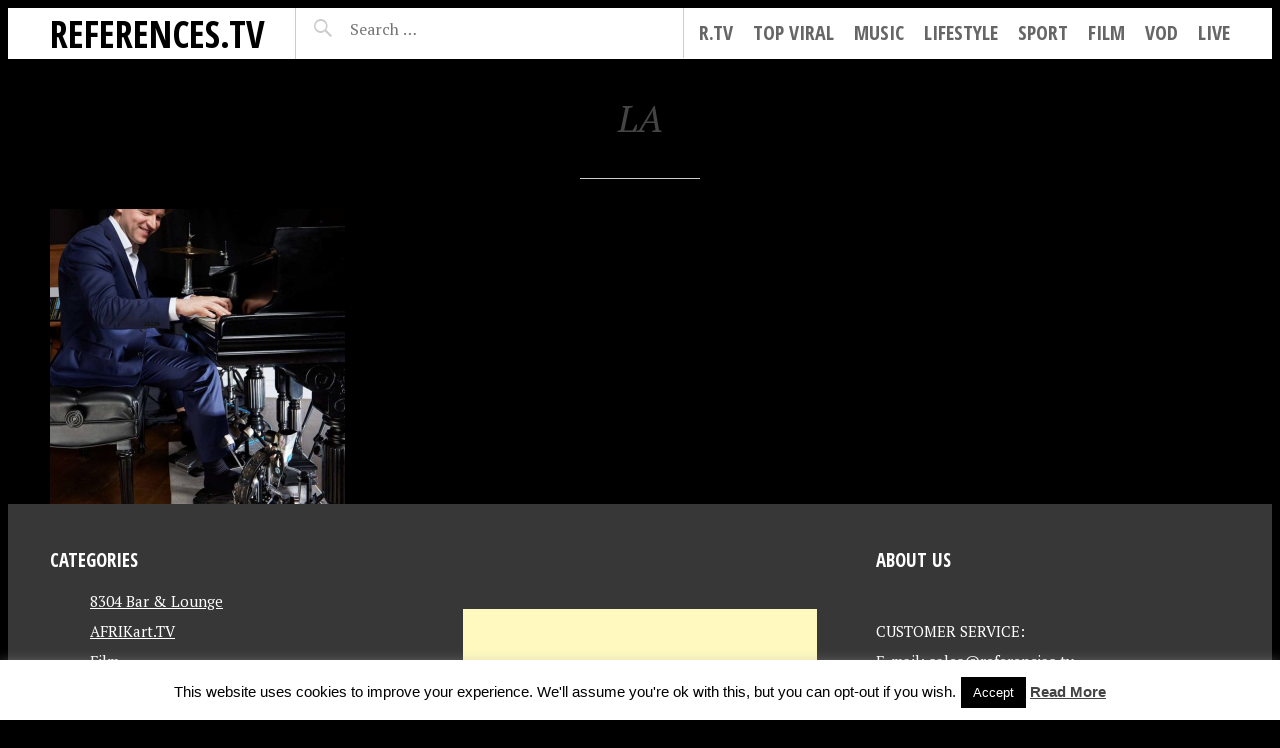

--- FILE ---
content_type: text/html; charset=utf-8
request_url: https://www.google.com/recaptcha/api2/aframe
body_size: 267
content:
<!DOCTYPE HTML><html><head><meta http-equiv="content-type" content="text/html; charset=UTF-8"></head><body><script nonce="XtVoPuSxCepwVhMHc5sYqg">/** Anti-fraud and anti-abuse applications only. See google.com/recaptcha */ try{var clients={'sodar':'https://pagead2.googlesyndication.com/pagead/sodar?'};window.addEventListener("message",function(a){try{if(a.source===window.parent){var b=JSON.parse(a.data);var c=clients[b['id']];if(c){var d=document.createElement('img');d.src=c+b['params']+'&rc='+(localStorage.getItem("rc::a")?sessionStorage.getItem("rc::b"):"");window.document.body.appendChild(d);sessionStorage.setItem("rc::e",parseInt(sessionStorage.getItem("rc::e")||0)+1);localStorage.setItem("rc::h",'1769621447898');}}}catch(b){}});window.parent.postMessage("_grecaptcha_ready", "*");}catch(b){}</script></body></html>